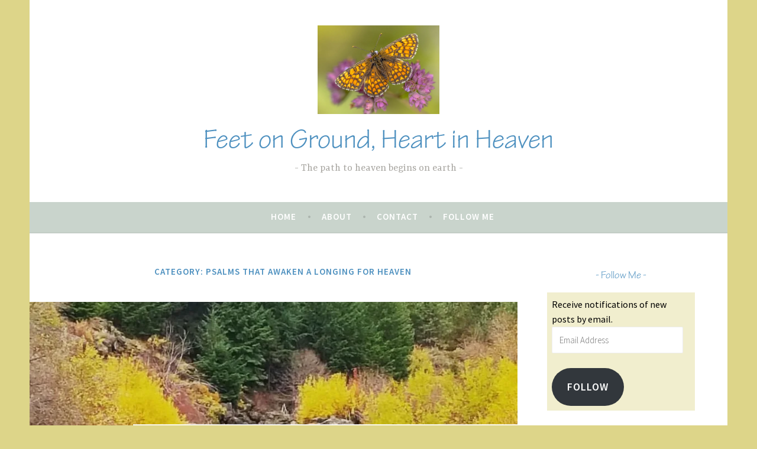

--- FILE ---
content_type: text/html; charset=UTF-8
request_url: https://feetongroundheartinheaven.com/category/psalms-that-awaken-a-longing-for-heaven/
body_size: 10851
content:
<!DOCTYPE html>
<html dir="ltr" lang="en-US" prefix="og: https://ogp.me/ns#">
<head>
<meta charset="UTF-8">
<meta name="viewport" content="width=device-width, initial-scale=1">
<link rel="profile" href="https://gmpg.org/xfn/11">
<link rel="stylesheet" href="https://use.typekit.net/lco2psu.css">
<title>Psalms that awaken a longing for heaven - Feet on Ground, Heart in Heaven</title>
	<style>img:is([sizes="auto" i], [sizes^="auto," i]) { contain-intrinsic-size: 3000px 1500px }</style>
	
		<!-- All in One SEO 4.9.3 - aioseo.com -->
	<meta name="robots" content="max-image-preview:large" />
	<link rel="canonical" href="https://feetongroundheartinheaven.com/category/psalms-that-awaken-a-longing-for-heaven/" />
	<meta name="generator" content="All in One SEO (AIOSEO) 4.9.3" />
		<script data-jetpack-boost="ignore" type="application/ld+json" class="aioseo-schema">
			{"@context":"https:\/\/schema.org","@graph":[{"@type":"BreadcrumbList","@id":"https:\/\/feetongroundheartinheaven.com\/category\/psalms-that-awaken-a-longing-for-heaven\/#breadcrumblist","itemListElement":[{"@type":"ListItem","@id":"https:\/\/feetongroundheartinheaven.com#listItem","position":1,"name":"Home","item":"https:\/\/feetongroundheartinheaven.com","nextItem":{"@type":"ListItem","@id":"https:\/\/feetongroundheartinheaven.com\/category\/psalms-that-awaken-a-longing-for-heaven\/#listItem","name":"Psalms that awaken a longing for heaven"}},{"@type":"ListItem","@id":"https:\/\/feetongroundheartinheaven.com\/category\/psalms-that-awaken-a-longing-for-heaven\/#listItem","position":2,"name":"Psalms that awaken a longing for heaven","previousItem":{"@type":"ListItem","@id":"https:\/\/feetongroundheartinheaven.com#listItem","name":"Home"}}]},{"@type":"CollectionPage","@id":"https:\/\/feetongroundheartinheaven.com\/category\/psalms-that-awaken-a-longing-for-heaven\/#collectionpage","url":"https:\/\/feetongroundheartinheaven.com\/category\/psalms-that-awaken-a-longing-for-heaven\/","name":"Psalms that awaken a longing for heaven - Feet on Ground, Heart in Heaven","inLanguage":"en-US","isPartOf":{"@id":"https:\/\/feetongroundheartinheaven.com\/#website"},"breadcrumb":{"@id":"https:\/\/feetongroundheartinheaven.com\/category\/psalms-that-awaken-a-longing-for-heaven\/#breadcrumblist"}},{"@type":"Organization","@id":"https:\/\/feetongroundheartinheaven.com\/#organization","name":"Feet on Ground, Heart in Heaven","description":"The path to heaven begins on earth","url":"https:\/\/feetongroundheartinheaven.com\/","logo":{"@type":"ImageObject","url":"https:\/\/i0.wp.com\/feetongroundheartinheaven.com\/wp-content\/uploads\/2023\/09\/ButterflyPurple-1.jpg?fit=1197%2C870&ssl=1","@id":"https:\/\/feetongroundheartinheaven.com\/category\/psalms-that-awaken-a-longing-for-heaven\/#organizationLogo","width":1197,"height":870},"image":{"@id":"https:\/\/feetongroundheartinheaven.com\/category\/psalms-that-awaken-a-longing-for-heaven\/#organizationLogo"},"sameAs":["https:\/\/www.facebook.com\/diane.mitchell.1441"]},{"@type":"WebSite","@id":"https:\/\/feetongroundheartinheaven.com\/#website","url":"https:\/\/feetongroundheartinheaven.com\/","name":"Feet on Ground, Heart in Heaven","description":"The path to heaven begins on earth","inLanguage":"en-US","publisher":{"@id":"https:\/\/feetongroundheartinheaven.com\/#organization"}}]}
		</script>
		<!-- All in One SEO -->

<link rel='dns-prefetch' href='//secure.gravatar.com' />
<link rel='dns-prefetch' href='//stats.wp.com' />
<link rel='dns-prefetch' href='//fonts.googleapis.com' />
<link rel='dns-prefetch' href='//v0.wordpress.com' />
<link rel='dns-prefetch' href='//widgets.wp.com' />
<link rel='dns-prefetch' href='//s0.wp.com' />
<link rel='dns-prefetch' href='//0.gravatar.com' />
<link rel='dns-prefetch' href='//1.gravatar.com' />
<link rel='dns-prefetch' href='//2.gravatar.com' />
<link rel='preconnect' href='//i0.wp.com' />
<link rel='preconnect' href='//c0.wp.com' />
<link rel="alternate" type="application/rss+xml" title="Feet on Ground, Heart in Heaven &raquo; Feed" href="https://feetongroundheartinheaven.com/feed/" />
<link rel="alternate" type="application/rss+xml" title="Feet on Ground, Heart in Heaven &raquo; Comments Feed" href="https://feetongroundheartinheaven.com/comments/feed/" />
<link rel="alternate" type="application/rss+xml" title="Feet on Ground, Heart in Heaven &raquo; Psalms that awaken a longing for heaven Category Feed" href="https://feetongroundheartinheaven.com/category/psalms-that-awaken-a-longing-for-heaven/feed/" />
		<!-- This site uses the Google Analytics by MonsterInsights plugin v9.11.1 - Using Analytics tracking - https://www.monsterinsights.com/ -->
		<!-- Note: MonsterInsights is not currently configured on this site. The site owner needs to authenticate with Google Analytics in the MonsterInsights settings panel. -->
					<!-- No tracking code set -->
				<!-- / Google Analytics by MonsterInsights -->
		
<style id='wp-emoji-styles-inline-css' type='text/css'>

	img.wp-smiley, img.emoji {
		display: inline !important;
		border: none !important;
		box-shadow: none !important;
		height: 1em !important;
		width: 1em !important;
		margin: 0 0.07em !important;
		vertical-align: -0.1em !important;
		background: none !important;
		padding: 0 !important;
	}
</style>
<link rel='stylesheet' id='wp-block-library-css' href='https://c0.wp.com/c/6.8.3/wp-includes/css/dist/block-library/style.min.css' type='text/css' media='all' />
<style id='classic-theme-styles-inline-css' type='text/css'>
/*! This file is auto-generated */
.wp-block-button__link{color:#fff;background-color:#32373c;border-radius:9999px;box-shadow:none;text-decoration:none;padding:calc(.667em + 2px) calc(1.333em + 2px);font-size:1.125em}.wp-block-file__button{background:#32373c;color:#fff;text-decoration:none}
</style>
<link rel='stylesheet' id='aioseo/css/src/vue/standalone/blocks/table-of-contents/global.scss-css' href='https://feetongroundheartinheaven.com/wp-content/plugins/all-in-one-seo-pack/dist/Lite/assets/css/table-of-contents/global.e90f6d47.css?ver=4.9.3' type='text/css' media='all' />
<link rel='stylesheet' id='mediaelement-css' href='https://c0.wp.com/c/6.8.3/wp-includes/js/mediaelement/mediaelementplayer-legacy.min.css' type='text/css' media='all' />
<link rel='stylesheet' id='wp-mediaelement-css' href='https://c0.wp.com/c/6.8.3/wp-includes/js/mediaelement/wp-mediaelement.min.css' type='text/css' media='all' />
<style id='jetpack-sharing-buttons-style-inline-css' type='text/css'>
.jetpack-sharing-buttons__services-list{display:flex;flex-direction:row;flex-wrap:wrap;gap:0;list-style-type:none;margin:5px;padding:0}.jetpack-sharing-buttons__services-list.has-small-icon-size{font-size:12px}.jetpack-sharing-buttons__services-list.has-normal-icon-size{font-size:16px}.jetpack-sharing-buttons__services-list.has-large-icon-size{font-size:24px}.jetpack-sharing-buttons__services-list.has-huge-icon-size{font-size:36px}@media print{.jetpack-sharing-buttons__services-list{display:none!important}}.editor-styles-wrapper .wp-block-jetpack-sharing-buttons{gap:0;padding-inline-start:0}ul.jetpack-sharing-buttons__services-list.has-background{padding:1.25em 2.375em}
</style>
<style id='global-styles-inline-css' type='text/css'>
:root{--wp--preset--aspect-ratio--square: 1;--wp--preset--aspect-ratio--4-3: 4/3;--wp--preset--aspect-ratio--3-4: 3/4;--wp--preset--aspect-ratio--3-2: 3/2;--wp--preset--aspect-ratio--2-3: 2/3;--wp--preset--aspect-ratio--16-9: 16/9;--wp--preset--aspect-ratio--9-16: 9/16;--wp--preset--color--black: #000000;--wp--preset--color--cyan-bluish-gray: #abb8c3;--wp--preset--color--white: #ffffff;--wp--preset--color--pale-pink: #f78da7;--wp--preset--color--vivid-red: #cf2e2e;--wp--preset--color--luminous-vivid-orange: #ff6900;--wp--preset--color--luminous-vivid-amber: #fcb900;--wp--preset--color--light-green-cyan: #7bdcb5;--wp--preset--color--vivid-green-cyan: #00d084;--wp--preset--color--pale-cyan-blue: #8ed1fc;--wp--preset--color--vivid-cyan-blue: #0693e3;--wp--preset--color--vivid-purple: #9b51e0;--wp--preset--gradient--vivid-cyan-blue-to-vivid-purple: linear-gradient(135deg,rgba(6,147,227,1) 0%,rgb(155,81,224) 100%);--wp--preset--gradient--light-green-cyan-to-vivid-green-cyan: linear-gradient(135deg,rgb(122,220,180) 0%,rgb(0,208,130) 100%);--wp--preset--gradient--luminous-vivid-amber-to-luminous-vivid-orange: linear-gradient(135deg,rgba(252,185,0,1) 0%,rgba(255,105,0,1) 100%);--wp--preset--gradient--luminous-vivid-orange-to-vivid-red: linear-gradient(135deg,rgba(255,105,0,1) 0%,rgb(207,46,46) 100%);--wp--preset--gradient--very-light-gray-to-cyan-bluish-gray: linear-gradient(135deg,rgb(238,238,238) 0%,rgb(169,184,195) 100%);--wp--preset--gradient--cool-to-warm-spectrum: linear-gradient(135deg,rgb(74,234,220) 0%,rgb(151,120,209) 20%,rgb(207,42,186) 40%,rgb(238,44,130) 60%,rgb(251,105,98) 80%,rgb(254,248,76) 100%);--wp--preset--gradient--blush-light-purple: linear-gradient(135deg,rgb(255,206,236) 0%,rgb(152,150,240) 100%);--wp--preset--gradient--blush-bordeaux: linear-gradient(135deg,rgb(254,205,165) 0%,rgb(254,45,45) 50%,rgb(107,0,62) 100%);--wp--preset--gradient--luminous-dusk: linear-gradient(135deg,rgb(255,203,112) 0%,rgb(199,81,192) 50%,rgb(65,88,208) 100%);--wp--preset--gradient--pale-ocean: linear-gradient(135deg,rgb(255,245,203) 0%,rgb(182,227,212) 50%,rgb(51,167,181) 100%);--wp--preset--gradient--electric-grass: linear-gradient(135deg,rgb(202,248,128) 0%,rgb(113,206,126) 100%);--wp--preset--gradient--midnight: linear-gradient(135deg,rgb(2,3,129) 0%,rgb(40,116,252) 100%);--wp--preset--font-size--small: 13px;--wp--preset--font-size--medium: 20px;--wp--preset--font-size--large: 36px;--wp--preset--font-size--x-large: 42px;--wp--preset--spacing--20: 0.44rem;--wp--preset--spacing--30: 0.67rem;--wp--preset--spacing--40: 1rem;--wp--preset--spacing--50: 1.5rem;--wp--preset--spacing--60: 2.25rem;--wp--preset--spacing--70: 3.38rem;--wp--preset--spacing--80: 5.06rem;--wp--preset--shadow--natural: 6px 6px 9px rgba(0, 0, 0, 0.2);--wp--preset--shadow--deep: 12px 12px 50px rgba(0, 0, 0, 0.4);--wp--preset--shadow--sharp: 6px 6px 0px rgba(0, 0, 0, 0.2);--wp--preset--shadow--outlined: 6px 6px 0px -3px rgba(255, 255, 255, 1), 6px 6px rgba(0, 0, 0, 1);--wp--preset--shadow--crisp: 6px 6px 0px rgba(0, 0, 0, 1);}:where(.is-layout-flex){gap: 0.5em;}:where(.is-layout-grid){gap: 0.5em;}body .is-layout-flex{display: flex;}.is-layout-flex{flex-wrap: wrap;align-items: center;}.is-layout-flex > :is(*, div){margin: 0;}body .is-layout-grid{display: grid;}.is-layout-grid > :is(*, div){margin: 0;}:where(.wp-block-columns.is-layout-flex){gap: 2em;}:where(.wp-block-columns.is-layout-grid){gap: 2em;}:where(.wp-block-post-template.is-layout-flex){gap: 1.25em;}:where(.wp-block-post-template.is-layout-grid){gap: 1.25em;}.has-black-color{color: var(--wp--preset--color--black) !important;}.has-cyan-bluish-gray-color{color: var(--wp--preset--color--cyan-bluish-gray) !important;}.has-white-color{color: var(--wp--preset--color--white) !important;}.has-pale-pink-color{color: var(--wp--preset--color--pale-pink) !important;}.has-vivid-red-color{color: var(--wp--preset--color--vivid-red) !important;}.has-luminous-vivid-orange-color{color: var(--wp--preset--color--luminous-vivid-orange) !important;}.has-luminous-vivid-amber-color{color: var(--wp--preset--color--luminous-vivid-amber) !important;}.has-light-green-cyan-color{color: var(--wp--preset--color--light-green-cyan) !important;}.has-vivid-green-cyan-color{color: var(--wp--preset--color--vivid-green-cyan) !important;}.has-pale-cyan-blue-color{color: var(--wp--preset--color--pale-cyan-blue) !important;}.has-vivid-cyan-blue-color{color: var(--wp--preset--color--vivid-cyan-blue) !important;}.has-vivid-purple-color{color: var(--wp--preset--color--vivid-purple) !important;}.has-black-background-color{background-color: var(--wp--preset--color--black) !important;}.has-cyan-bluish-gray-background-color{background-color: var(--wp--preset--color--cyan-bluish-gray) !important;}.has-white-background-color{background-color: var(--wp--preset--color--white) !important;}.has-pale-pink-background-color{background-color: var(--wp--preset--color--pale-pink) !important;}.has-vivid-red-background-color{background-color: var(--wp--preset--color--vivid-red) !important;}.has-luminous-vivid-orange-background-color{background-color: var(--wp--preset--color--luminous-vivid-orange) !important;}.has-luminous-vivid-amber-background-color{background-color: var(--wp--preset--color--luminous-vivid-amber) !important;}.has-light-green-cyan-background-color{background-color: var(--wp--preset--color--light-green-cyan) !important;}.has-vivid-green-cyan-background-color{background-color: var(--wp--preset--color--vivid-green-cyan) !important;}.has-pale-cyan-blue-background-color{background-color: var(--wp--preset--color--pale-cyan-blue) !important;}.has-vivid-cyan-blue-background-color{background-color: var(--wp--preset--color--vivid-cyan-blue) !important;}.has-vivid-purple-background-color{background-color: var(--wp--preset--color--vivid-purple) !important;}.has-black-border-color{border-color: var(--wp--preset--color--black) !important;}.has-cyan-bluish-gray-border-color{border-color: var(--wp--preset--color--cyan-bluish-gray) !important;}.has-white-border-color{border-color: var(--wp--preset--color--white) !important;}.has-pale-pink-border-color{border-color: var(--wp--preset--color--pale-pink) !important;}.has-vivid-red-border-color{border-color: var(--wp--preset--color--vivid-red) !important;}.has-luminous-vivid-orange-border-color{border-color: var(--wp--preset--color--luminous-vivid-orange) !important;}.has-luminous-vivid-amber-border-color{border-color: var(--wp--preset--color--luminous-vivid-amber) !important;}.has-light-green-cyan-border-color{border-color: var(--wp--preset--color--light-green-cyan) !important;}.has-vivid-green-cyan-border-color{border-color: var(--wp--preset--color--vivid-green-cyan) !important;}.has-pale-cyan-blue-border-color{border-color: var(--wp--preset--color--pale-cyan-blue) !important;}.has-vivid-cyan-blue-border-color{border-color: var(--wp--preset--color--vivid-cyan-blue) !important;}.has-vivid-purple-border-color{border-color: var(--wp--preset--color--vivid-purple) !important;}.has-vivid-cyan-blue-to-vivid-purple-gradient-background{background: var(--wp--preset--gradient--vivid-cyan-blue-to-vivid-purple) !important;}.has-light-green-cyan-to-vivid-green-cyan-gradient-background{background: var(--wp--preset--gradient--light-green-cyan-to-vivid-green-cyan) !important;}.has-luminous-vivid-amber-to-luminous-vivid-orange-gradient-background{background: var(--wp--preset--gradient--luminous-vivid-amber-to-luminous-vivid-orange) !important;}.has-luminous-vivid-orange-to-vivid-red-gradient-background{background: var(--wp--preset--gradient--luminous-vivid-orange-to-vivid-red) !important;}.has-very-light-gray-to-cyan-bluish-gray-gradient-background{background: var(--wp--preset--gradient--very-light-gray-to-cyan-bluish-gray) !important;}.has-cool-to-warm-spectrum-gradient-background{background: var(--wp--preset--gradient--cool-to-warm-spectrum) !important;}.has-blush-light-purple-gradient-background{background: var(--wp--preset--gradient--blush-light-purple) !important;}.has-blush-bordeaux-gradient-background{background: var(--wp--preset--gradient--blush-bordeaux) !important;}.has-luminous-dusk-gradient-background{background: var(--wp--preset--gradient--luminous-dusk) !important;}.has-pale-ocean-gradient-background{background: var(--wp--preset--gradient--pale-ocean) !important;}.has-electric-grass-gradient-background{background: var(--wp--preset--gradient--electric-grass) !important;}.has-midnight-gradient-background{background: var(--wp--preset--gradient--midnight) !important;}.has-small-font-size{font-size: var(--wp--preset--font-size--small) !important;}.has-medium-font-size{font-size: var(--wp--preset--font-size--medium) !important;}.has-large-font-size{font-size: var(--wp--preset--font-size--large) !important;}.has-x-large-font-size{font-size: var(--wp--preset--font-size--x-large) !important;}
:where(.wp-block-post-template.is-layout-flex){gap: 1.25em;}:where(.wp-block-post-template.is-layout-grid){gap: 1.25em;}
:where(.wp-block-columns.is-layout-flex){gap: 2em;}:where(.wp-block-columns.is-layout-grid){gap: 2em;}
:root :where(.wp-block-pullquote){font-size: 1.5em;line-height: 1.6;}
</style>
<link rel='stylesheet' id='wp-components-css' href='https://c0.wp.com/c/6.8.3/wp-includes/css/dist/components/style.min.css' type='text/css' media='all' />
<link rel='stylesheet' id='godaddy-styles-css' href='https://feetongroundheartinheaven.com/wp-content/mu-plugins/vendor/wpex/godaddy-launch/includes/Dependencies/GoDaddy/Styles/build/latest.css?ver=2.0.2' type='text/css' media='all' />
<link rel='stylesheet' id='chld_thm_cfg_parent-css' href='https://feetongroundheartinheaven.com/wp-content/themes/dara/style.css?ver=b763036ca95c108d533dd06d092a7b3e' type='text/css' media='all' />
<link rel='stylesheet' id='dara-style-css' href='https://feetongroundheartinheaven.com/wp-content/themes/dara-child/style.css?ver=1.2.1.1556952568' type='text/css' media='all' />
<link rel='stylesheet' id='dara-fonts-css' href='https://fonts.googleapis.com/css?family=Source+Sans+Pro%3A300%2C300italic%2C400%2C400italic%2C600%7CYrsa%3A300%2C400%2C700&#038;subset=latin%2Clatin-ext' type='text/css' media='all' />
<link rel='stylesheet' id='genericons-css' href='https://c0.wp.com/p/jetpack/15.4/_inc/genericons/genericons/genericons.css' type='text/css' media='all' />
<link rel='stylesheet' id='jetpack_likes-css' href='https://c0.wp.com/p/jetpack/15.4/modules/likes/style.css' type='text/css' media='all' />
<link rel='stylesheet' id='jetpack-subscriptions-css' href='https://c0.wp.com/p/jetpack/15.4/_inc/build/subscriptions/subscriptions.min.css' type='text/css' media='all' />
<script data-jetpack-boost="ignore" type="text/javascript" src="https://c0.wp.com/c/6.8.3/wp-includes/js/jquery/jquery.min.js" id="jquery-core-js"></script>

<link rel="https://api.w.org/" href="https://feetongroundheartinheaven.com/wp-json/" /><link rel="alternate" title="JSON" type="application/json" href="https://feetongroundheartinheaven.com/wp-json/wp/v2/categories/39" /><link rel="EditURI" type="application/rsd+xml" title="RSD" href="https://feetongroundheartinheaven.com/xmlrpc.php?rsd" />
	<style>img#wpstats{display:none}</style>
			<style type="text/css">
			.site-title a {
			color: #8bb6d4;
		}
		</style>
	<style type="text/css" id="custom-background-css">
body.custom-background { background-color: #ddd589; }
</style>
	<link rel="icon" href="https://i0.wp.com/feetongroundheartinheaven.com/wp-content/uploads/2017/08/cropped-cropped-Butterfly2-1-1.png?fit=32%2C32&#038;ssl=1" sizes="32x32" />
<link rel="icon" href="https://i0.wp.com/feetongroundheartinheaven.com/wp-content/uploads/2017/08/cropped-cropped-Butterfly2-1-1.png?fit=192%2C192&#038;ssl=1" sizes="192x192" />
<link rel="apple-touch-icon" href="https://i0.wp.com/feetongroundheartinheaven.com/wp-content/uploads/2017/08/cropped-cropped-Butterfly2-1-1.png?resize=180%2C180&#038;ssl=1" />
<meta name="msapplication-TileImage" content="https://i0.wp.com/feetongroundheartinheaven.com/wp-content/uploads/2017/08/cropped-cropped-Butterfly2-1-1.png?fit=270%2C270&#038;ssl=1" />
		<style type="text/css" id="wp-custom-css">
			
/*
Welcome to Custom CSS!

To learn how this works, see http://wp.me/PEmnE-Bt
*/
body {font-weight: 400;color: #000;}

a {
	color: #666;}
button, input[type="button"], input[type="reset"], input[type="submit"], #infinite-handle span, .button {
    background-color: #919e95;
}
.site-title, h1, h2, h3, h4, h5, h6, .author-heading, .comments-title, .post-navigation .title {
    font-family: tekton-pro, sans-serif;
}
form#subscribe-blog-blog_subscription-2 {
    background-color: #ddd58969;
    padding: 8px;
}
.main-navigation {
	background-color: #C9D4CC;}
button, input[type="button"], input[type="reset"], input[type="submit"], #infinite-handle span, .button {
	background-color: #C9D4CC;}

.widget-area#secondary .widget-title, .entry-title, .entry-title a, .featured-page .entry-title, .featured-page .entry-title a, .footer-widget-area .widget-title, .page-title, .site-title a, .woocommerce .page-title {
    color: rgb(77, 144, 191) !important;
    font-family: tekton-pro, sans-serif;
}

.widget a {
    transition: color 0.2s;
    color: #617462;
}

.entry-thumbnail {
    background: transparent;}		</style>
		</head>

<body data-rsssl=1 class="archive category category-psalms-that-awaken-a-longing-for-heaven category-39 custom-background wp-custom-logo wp-theme-dara wp-child-theme-dara-child hfeed not-multi-author display-header-text">
<div id="page" class="site">
	<a class="skip-link screen-reader-text" href="#content">Skip to content</a>

	<header id="masthead" class="site-header" role="banner">

		
				<div class="site-branding">
			<a href="https://feetongroundheartinheaven.com/" class="custom-logo-link" rel="home"><img width="1197" height="870" src="https://i0.wp.com/feetongroundheartinheaven.com/wp-content/uploads/2023/09/ButterflyPurple-1.jpg?fit=1197%2C870&amp;ssl=1" class="custom-logo" alt="Feet on Ground, Heart in Heaven" decoding="async" fetchpriority="high" srcset="https://i0.wp.com/feetongroundheartinheaven.com/wp-content/uploads/2023/09/ButterflyPurple-1.jpg?w=1197&amp;ssl=1 1197w, https://i0.wp.com/feetongroundheartinheaven.com/wp-content/uploads/2023/09/ButterflyPurple-1.jpg?resize=300%2C218&amp;ssl=1 300w, https://i0.wp.com/feetongroundheartinheaven.com/wp-content/uploads/2023/09/ButterflyPurple-1.jpg?resize=1024%2C744&amp;ssl=1 1024w, https://i0.wp.com/feetongroundheartinheaven.com/wp-content/uploads/2023/09/ButterflyPurple-1.jpg?resize=768%2C558&amp;ssl=1 768w" sizes="(max-width: 1197px) 100vw, 1197px" /></a>							<p class="site-title"><a href="https://feetongroundheartinheaven.com/" rel="home">Feet on Ground, Heart in Heaven</a></p>
							<p class="site-description">The path to heaven begins on earth</p>
			
					</div><!-- .site-branding -->

		<nav id="site-navigation" class="main-navigation" role="navigation">
	<button class="menu-toggle" aria-controls="top-menu" aria-expanded="false">Menu</button>
	<div class="menu-primary-menu-container"><ul id="top-menu" class="menu"><li id="menu-item-2908" class="menu-item menu-item-type-custom menu-item-object-custom menu-item-home menu-item-2908"><a href="https://feetongroundheartinheaven.com">Home</a></li>
<li id="menu-item-2900" class="menu-item menu-item-type-post_type menu-item-object-page menu-item-2900"><a href="https://feetongroundheartinheaven.com/about-2/">About</a></li>
<li id="menu-item-2901" class="menu-item menu-item-type-post_type menu-item-object-page menu-item-privacy-policy menu-item-2901"><a rel="privacy-policy" href="https://feetongroundheartinheaven.com/contact/">Contact</a></li>
<li id="menu-item-3289" class="menu-item menu-item-type-custom menu-item-object-custom menu-item-3289"><a href="#follow">Follow Me</a></li>
</ul></div>	</nav>

	</header>

	
	<div id="content" class="site-content">

	<div id="primary" class="content-area">
		<main id="main" class="site-main" role="main">

		
			<header class="page-header">
				<h1 class="page-title">Category: <span>Psalms that awaken a longing for heaven</span></h1>			</header>
			
<article id="post-703" class="post-703 post type-post status-publish format-standard has-post-thumbnail hentry category-psalms-that-awaken-a-longing-for-heaven tag-psalm-84 with-featured-image fallback-thumbnail">
			<div class="post-thumbnail">
			<a href="https://feetongroundheartinheaven.com/2017/10/30/psalm-84-they-go-from-strength-to-strength/">
				<img width="880" height="312" src="https://i0.wp.com/feetongroundheartinheaven.com/wp-content/uploads/2017/10/DuaneMountainStream.jpg?resize=880%2C312&amp;ssl=1" class="attachment-dara-featured-image size-dara-featured-image wp-post-image" alt="" decoding="async" loading="lazy" srcset="https://i0.wp.com/feetongroundheartinheaven.com/wp-content/uploads/2017/10/DuaneMountainStream.jpg?w=880&amp;ssl=1 880w, https://i0.wp.com/feetongroundheartinheaven.com/wp-content/uploads/2017/10/DuaneMountainStream.jpg?resize=300%2C106&amp;ssl=1 300w, https://i0.wp.com/feetongroundheartinheaven.com/wp-content/uploads/2017/10/DuaneMountainStream.jpg?resize=768%2C272&amp;ssl=1 768w" sizes="auto, (max-width: 880px) 100vw, 880px" />			</a>
		</div>
	
	<header class="entry-header">
		<span class="cat-links"><a href="https://feetongroundheartinheaven.com/category/psalms-that-awaken-a-longing-for-heaven/" rel="category tag">Psalms that awaken a longing for heaven</a></span><h2 class="entry-title"><a href="https://feetongroundheartinheaven.com/2017/10/30/psalm-84-they-go-from-strength-to-strength/" rel="bookmark">Psalm 84 &#8211; They go from strength to strength</a></h2>	</header>

	<div class="entry-body">
							<div class="entry-meta">
			<span class="posted-on"><a href="https://feetongroundheartinheaven.com/2017/10/30/psalm-84-they-go-from-strength-to-strength/" rel="bookmark"><time class="entry-date published" datetime="2017-10-30T02:31:37-07:00">October 30, 2017</time><time class="updated" datetime="2019-05-03T23:15:15-07:00">May 3, 2019</time></a></span><span class="byline"> <span class="author vcard"><a class="url fn n" href="https://feetongroundheartinheaven.com/author/mylifeinbend/">Diane Marie Mitchell</a></span></span>		</div><!-- .entry-meta -->		
		<div class="entry-content">
			<p>Psalm 84 is the next Psalm I am highlighting in my series, “Psalms that awaken a longing for heaven.”&nbsp;&nbsp; The 12 verses in this psalm paint a picture of the Israelites on a pilgrimage, and God is their destination and the source of all their hopes and dreams.&nbsp; As they travel to be with God,&hellip; <a href="https://feetongroundheartinheaven.com/2017/10/30/psalm-84-they-go-from-strength-to-strength/" class="more-link">Continue reading <span class="screen-reader-text">Psalm 84 &#8211; They go from strength to strength</span></a></p>		</div>

			<footer class="entry-footer">
		<span class="tags-links">Tagged <a href="https://feetongroundheartinheaven.com/tag/psalm-84/" rel="tag">Psalm 84</a></span><span class="comments-link"><a href="https://feetongroundheartinheaven.com/2017/10/30/psalm-84-they-go-from-strength-to-strength/#comments">8 Comments</a></span>	</footer><!-- .entry-footer -->
		
	</div><!-- .entry-body -->
</article><!-- #post-## -->

<article id="post-628" class="post-628 post type-post status-publish format-standard has-post-thumbnail hentry category-psalms-that-awaken-a-longing-for-heaven tag-psalm-23-the-lord-is-my-shepherd with-featured-image fallback-thumbnail">
			<div class="post-thumbnail">
			<a href="https://feetongroundheartinheaven.com/2017/10/16/psalm-23-the-lord-is-my-shepherd-i-lack-nothing/">
				<img width="720" height="312" src="https://i0.wp.com/feetongroundheartinheaven.com/wp-content/uploads/2017/10/MtBachelorRiver.jpg?resize=720%2C312&amp;ssl=1" class="attachment-dara-featured-image size-dara-featured-image wp-post-image" alt="" decoding="async" loading="lazy" />			</a>
		</div>
	
	<header class="entry-header">
		<span class="cat-links"><a href="https://feetongroundheartinheaven.com/category/psalms-that-awaken-a-longing-for-heaven/" rel="category tag">Psalms that awaken a longing for heaven</a></span><h2 class="entry-title"><a href="https://feetongroundheartinheaven.com/2017/10/16/psalm-23-the-lord-is-my-shepherd-i-lack-nothing/" rel="bookmark">Psalm 23 &#8211; The Lord is my shepherd, I lack nothing</a></h2>	</header>

	<div class="entry-body">
							<div class="entry-meta">
			<span class="posted-on"><a href="https://feetongroundheartinheaven.com/2017/10/16/psalm-23-the-lord-is-my-shepherd-i-lack-nothing/" rel="bookmark"><time class="entry-date published" datetime="2017-10-16T02:12:33-07:00">October 16, 2017</time><time class="updated" datetime="2019-05-03T23:15:51-07:00">May 3, 2019</time></a></span><span class="byline"> <span class="author vcard"><a class="url fn n" href="https://feetongroundheartinheaven.com/author/mylifeinbend/">Diane Marie Mitchell</a></span></span>		</div><!-- .entry-meta -->		
		<div class="entry-content">
			<p>Psalm 23 A psalm of David. 1&nbsp;The Lord is my shepherd, I lack nothing. 2&nbsp;&nbsp;&nbsp;&nbsp;&nbsp;He makes me lie down in green pastures, he leads me beside quiet waters, 3&nbsp;&nbsp;&nbsp;&nbsp;&nbsp;he refreshes my soul. He guides me along the right paths for his name’s sake. 4&nbsp;Even though I walk through the darkest valley,[a] I will fear no&hellip; <a href="https://feetongroundheartinheaven.com/2017/10/16/psalm-23-the-lord-is-my-shepherd-i-lack-nothing/" class="more-link">Continue reading <span class="screen-reader-text">Psalm 23 &#8211; The Lord is my shepherd, I lack nothing</span></a></p>		</div>

			<footer class="entry-footer">
		<span class="tags-links">Tagged <a href="https://feetongroundheartinheaven.com/tag/psalm-23-the-lord-is-my-shepherd/" rel="tag">Psalm 23 The Lord is my Shepherd</a></span><span class="comments-link"><a href="https://feetongroundheartinheaven.com/2017/10/16/psalm-23-the-lord-is-my-shepherd-i-lack-nothing/#comments">10 Comments</a></span>	</footer><!-- .entry-footer -->
		
	</div><!-- .entry-body -->
</article><!-- #post-## -->

<article id="post-602" class="post-602 post type-post status-publish format-standard has-post-thumbnail hentry category-psalms-that-awaken-a-longing-for-heaven tag-psalm-16-a-miktam with-featured-image fallback-thumbnail">
			<div class="post-thumbnail">
			<a href="https://feetongroundheartinheaven.com/2017/10/02/psalm-16-apart-from-god-i-have-no-good-thing/">
				<img width="539" height="312" src="https://i0.wp.com/feetongroundheartinheaven.com/wp-content/uploads/2017/10/TamaloFallsfromIloveBend.jpg?resize=539%2C312&amp;ssl=1" class="attachment-dara-featured-image size-dara-featured-image wp-post-image" alt="" decoding="async" loading="lazy" srcset="https://i0.wp.com/feetongroundheartinheaven.com/wp-content/uploads/2017/10/TamaloFallsfromIloveBend.jpg?w=539&amp;ssl=1 539w, https://i0.wp.com/feetongroundheartinheaven.com/wp-content/uploads/2017/10/TamaloFallsfromIloveBend.jpg?resize=300%2C174&amp;ssl=1 300w" sizes="auto, (max-width: 539px) 100vw, 539px" />			</a>
		</div>
	
	<header class="entry-header">
		<span class="cat-links"><a href="https://feetongroundheartinheaven.com/category/psalms-that-awaken-a-longing-for-heaven/" rel="category tag">Psalms that awaken a longing for heaven</a></span><h2 class="entry-title"><a href="https://feetongroundheartinheaven.com/2017/10/02/psalm-16-apart-from-god-i-have-no-good-thing/" rel="bookmark">Psalm 16 – Apart from God I have no good thing</a></h2>	</header>

	<div class="entry-body">
							<div class="entry-meta">
			<span class="posted-on"><a href="https://feetongroundheartinheaven.com/2017/10/02/psalm-16-apart-from-god-i-have-no-good-thing/" rel="bookmark"><time class="entry-date published" datetime="2017-10-02T03:39:37-07:00">October 2, 2017</time><time class="updated" datetime="2019-05-03T23:18:00-07:00">May 3, 2019</time></a></span><span class="byline"> <span class="author vcard"><a class="url fn n" href="https://feetongroundheartinheaven.com/author/mylifeinbend/">Diane Marie Mitchell</a></span></span>		</div><!-- .entry-meta -->		
		<div class="entry-content">
			<p>Psalm 16 A miktam[a] of David. 1&nbsp;Keep me safe, my God, for in you I take refuge. 2&nbsp;I say to the Lord, “You are my Lord; apart from you I have no good thing.” 3&nbsp;I say of the holy people who are in the land, “They are the noble ones in whom is all my&hellip; <a href="https://feetongroundheartinheaven.com/2017/10/02/psalm-16-apart-from-god-i-have-no-good-thing/" class="more-link">Continue reading <span class="screen-reader-text">Psalm 16 – Apart from God I have no good thing</span></a></p>		</div>

			<footer class="entry-footer">
		<span class="tags-links">Tagged <a href="https://feetongroundheartinheaven.com/tag/psalm-16-a-miktam/" rel="tag">Psalm 16 - a miktam</a></span><span class="comments-link"><a href="https://feetongroundheartinheaven.com/2017/10/02/psalm-16-apart-from-god-i-have-no-good-thing/#comments">6 Comments</a></span>	</footer><!-- .entry-footer -->
		
	</div><!-- .entry-body -->
</article><!-- #post-## -->

		</main>
	</div>

<aside id="secondary" class="widget-area" role="complementary">
	<aside id="blog_subscription-2" class="widget widget_blog_subscription jetpack_subscription_widget"><h3 class="widget-title">Follow Me</h3>
			<div class="wp-block-jetpack-subscriptions__container">
			<form action="#" method="post" accept-charset="utf-8" id="subscribe-blog-blog_subscription-2"
				data-blog="161781810"
				data-post_access_level="everybody" >
									<div id="subscribe-text"><p>Receive notifications of new posts by email.</p>
</div>
										<p id="subscribe-email">
						<label id="jetpack-subscribe-label"
							class="screen-reader-text"
							for="subscribe-field-blog_subscription-2">
							Email Address						</label>
						<input type="email" name="email" autocomplete="email" required="required"
																					value=""
							id="subscribe-field-blog_subscription-2"
							placeholder="Email Address"
						/>
					</p>

					<p id="subscribe-submit"
											>
						<input type="hidden" name="action" value="subscribe"/>
						<input type="hidden" name="source" value="https://feetongroundheartinheaven.com/category/psalms-that-awaken-a-longing-for-heaven/"/>
						<input type="hidden" name="sub-type" value="widget"/>
						<input type="hidden" name="redirect_fragment" value="subscribe-blog-blog_subscription-2"/>
						<input type="hidden" id="_wpnonce" name="_wpnonce" value="4cad80439f" /><input type="hidden" name="_wp_http_referer" value="/category/psalms-that-awaken-a-longing-for-heaven/" />						<button type="submit"
															class="wp-block-button__link"
																					name="jetpack_subscriptions_widget"
						>
							Follow						</button>
					</p>
							</form>
						</div>
			
</aside><aside id="categories-4" class="widget widget_categories"><h3 class="widget-title">Categories</h3>
			<ul>
					<li class="cat-item cat-item-160"><a href="https://feetongroundheartinheaven.com/category/being-present/">Being Present</a>
</li>
	<li class="cat-item cat-item-230"><a href="https://feetongroundheartinheaven.com/category/bible-study-techniques/">Bible Study Techniques</a>
</li>
	<li class="cat-item cat-item-242"><a href="https://feetongroundheartinheaven.com/category/change/">Change</a>
</li>
	<li class="cat-item cat-item-53"><a href="https://feetongroundheartinheaven.com/category/confidence/">Confidence</a>
</li>
	<li class="cat-item cat-item-201"><a href="https://feetongroundheartinheaven.com/category/evidence-of-god-in-nature/">Evidence of God in Nature</a>
</li>
	<li class="cat-item cat-item-61"><a href="https://feetongroundheartinheaven.com/category/faith/">Faith</a>
</li>
	<li class="cat-item cat-item-155"><a href="https://feetongroundheartinheaven.com/category/focus/">Focus</a>
</li>
	<li class="cat-item cat-item-212"><a href="https://feetongroundheartinheaven.com/category/gods-grace/">God&#039;s Grace</a>
</li>
	<li class="cat-item cat-item-114"><a href="https://feetongroundheartinheaven.com/category/gratitude/">Gratitude</a>
</li>
	<li class="cat-item cat-item-96"><a href="https://feetongroundheartinheaven.com/category/greatness-of-god/">Greatness of God</a>
</li>
	<li class="cat-item cat-item-45"><a href="https://feetongroundheartinheaven.com/category/happy-new-year-2018/">Happy New Year 2018</a>
</li>
	<li class="cat-item cat-item-149"><a href="https://feetongroundheartinheaven.com/category/holy-spirit/">Holy Spirit</a>
</li>
	<li class="cat-item cat-item-138"><a href="https://feetongroundheartinheaven.com/category/hope/">Hope</a>
</li>
	<li class="cat-item cat-item-120"><a href="https://feetongroundheartinheaven.com/category/life-on-the-vine/">Life on the Vine</a>
</li>
	<li class="cat-item cat-item-89"><a href="https://feetongroundheartinheaven.com/category/mortality/">Mortality</a>
</li>
	<li class="cat-item cat-item-19"><a href="https://feetongroundheartinheaven.com/category/my-first-10-blog-posts/">My first 10 blog posts</a>
</li>
	<li class="cat-item cat-item-176"><a href="https://feetongroundheartinheaven.com/category/power-of-god/">Power of God</a>
</li>
	<li class="cat-item cat-item-152"><a href="https://feetongroundheartinheaven.com/category/praising-god/">Praising God</a>
</li>
	<li class="cat-item cat-item-39 current-cat"><a aria-current="page" href="https://feetongroundheartinheaven.com/category/psalms-that-awaken-a-longing-for-heaven/">Psalms that awaken a longing for heaven</a>
</li>
	<li class="cat-item cat-item-80"><a href="https://feetongroundheartinheaven.com/category/recovery/">Recovery</a>
</li>
	<li class="cat-item cat-item-49"><a href="https://feetongroundheartinheaven.com/category/resilience/">Resilience</a>
</li>
	<li class="cat-item cat-item-144"><a href="https://feetongroundheartinheaven.com/category/seeking-god/">Seeking God</a>
</li>
	<li class="cat-item cat-item-31"><a href="https://feetongroundheartinheaven.com/category/self-esteem/">Self Esteem</a>
</li>
	<li class="cat-item cat-item-33"><a href="https://feetongroundheartinheaven.com/category/songs-that-inspire-thoughts-of-heaven/">Songs that inspire thoughts of heaven</a>
</li>
	<li class="cat-item cat-item-43"><a href="https://feetongroundheartinheaven.com/category/suffering-and-the-goodness-of-god/">Suffering and the Goodness of God</a>
</li>
	<li class="cat-item cat-item-353"><a href="https://feetongroundheartinheaven.com/category/three-things-i-know-are-true/">Three Things I Know Are True</a>
</li>
	<li class="cat-item cat-item-264"><a href="https://feetongroundheartinheaven.com/category/trusting-god/">Trusting God</a>
</li>
	<li class="cat-item cat-item-86"><a href="https://feetongroundheartinheaven.com/category/wisdom/">Wisdom</a>
</li>
			</ul>

			</aside><aside id="search-4" class="widget widget_search"><h3 class="widget-title">Search the content of the site: Enter a word or phrase.</h3><form role="search" method="get" class="search-form" action="https://feetongroundheartinheaven.com/">
				<label>
					<span class="screen-reader-text">Search for:</span>
					<input type="search" class="search-field" placeholder="Search &hellip;" value="" name="s" />
				</label>
				<input type="submit" class="search-submit" value="Search" />
			</form></aside></aside>

	</div>

	
<div id="tertiary" class="widget-area footer-widget-area" role="complementary">
		<div id="widget-area-2" class="widget-area">
		<aside id="custom_html-2" class="widget_text widget widget_custom_html"><div class="textwidget custom-html-widget"><a name="follow"></a></div></aside><aside id="blog_subscription-3" class="widget widget_blog_subscription jetpack_subscription_widget"><h3 class="widget-title">Subscribe to Blog via Email</h3>
			<div class="wp-block-jetpack-subscriptions__container">
			<form action="#" method="post" accept-charset="utf-8" id="subscribe-blog-blog_subscription-3"
				data-blog="161781810"
				data-post_access_level="everybody" >
									<div id="subscribe-text"><p>Enter your email address to subscribe to this blog and receive notifications of new posts by email.</p>
</div>
										<p id="subscribe-email">
						<label id="jetpack-subscribe-label"
							class="screen-reader-text"
							for="subscribe-field-blog_subscription-3">
							Email Address						</label>
						<input type="email" name="email" autocomplete="email" required="required"
																					value=""
							id="subscribe-field-blog_subscription-3"
							placeholder="Email Address"
						/>
					</p>

					<p id="subscribe-submit"
											>
						<input type="hidden" name="action" value="subscribe"/>
						<input type="hidden" name="source" value="https://feetongroundheartinheaven.com/category/psalms-that-awaken-a-longing-for-heaven/"/>
						<input type="hidden" name="sub-type" value="widget"/>
						<input type="hidden" name="redirect_fragment" value="subscribe-blog-blog_subscription-3"/>
						<input type="hidden" id="_wpnonce" name="_wpnonce" value="4cad80439f" /><input type="hidden" name="_wp_http_referer" value="/category/psalms-that-awaken-a-longing-for-heaven/" />						<button type="submit"
															class="wp-block-button__link"
																					name="jetpack_subscriptions_widget"
						>
							Follow Me						</button>
					</p>
							</form>
						</div>
			
</aside>	</div><!-- #widget-area-2 -->
	
	
	</div><!-- #tertiary -->

	<footer id="colophon" class="site-footer" role="contentinfo">
				<div class="site-info">
	<!-- <a href="https://wordpress.org/">Proudly powered by WordPress</a>
	<span class="sep"> | </span> -->
	<!-- Theme: Dara by <a href="http://wordpress.com/themes/" rel="designer">Automattic</a>. -->
</div><!-- .site-info -->	</footer>
</div>







		
		
		
		
<script type="text/javascript">
/* <![CDATA[ */
window._wpemojiSettings = {"baseUrl":"https:\/\/s.w.org\/images\/core\/emoji\/16.0.1\/72x72\/","ext":".png","svgUrl":"https:\/\/s.w.org\/images\/core\/emoji\/16.0.1\/svg\/","svgExt":".svg","source":{"concatemoji":"https:\/\/feetongroundheartinheaven.com\/wp-includes\/js\/wp-emoji-release.min.js?ver=b763036ca95c108d533dd06d092a7b3e"}};
/*! This file is auto-generated */
!function(s,n){var o,i,e;function c(e){try{var t={supportTests:e,timestamp:(new Date).valueOf()};sessionStorage.setItem(o,JSON.stringify(t))}catch(e){}}function p(e,t,n){e.clearRect(0,0,e.canvas.width,e.canvas.height),e.fillText(t,0,0);var t=new Uint32Array(e.getImageData(0,0,e.canvas.width,e.canvas.height).data),a=(e.clearRect(0,0,e.canvas.width,e.canvas.height),e.fillText(n,0,0),new Uint32Array(e.getImageData(0,0,e.canvas.width,e.canvas.height).data));return t.every(function(e,t){return e===a[t]})}function u(e,t){e.clearRect(0,0,e.canvas.width,e.canvas.height),e.fillText(t,0,0);for(var n=e.getImageData(16,16,1,1),a=0;a<n.data.length;a++)if(0!==n.data[a])return!1;return!0}function f(e,t,n,a){switch(t){case"flag":return n(e,"\ud83c\udff3\ufe0f\u200d\u26a7\ufe0f","\ud83c\udff3\ufe0f\u200b\u26a7\ufe0f")?!1:!n(e,"\ud83c\udde8\ud83c\uddf6","\ud83c\udde8\u200b\ud83c\uddf6")&&!n(e,"\ud83c\udff4\udb40\udc67\udb40\udc62\udb40\udc65\udb40\udc6e\udb40\udc67\udb40\udc7f","\ud83c\udff4\u200b\udb40\udc67\u200b\udb40\udc62\u200b\udb40\udc65\u200b\udb40\udc6e\u200b\udb40\udc67\u200b\udb40\udc7f");case"emoji":return!a(e,"\ud83e\udedf")}return!1}function g(e,t,n,a){var r="undefined"!=typeof WorkerGlobalScope&&self instanceof WorkerGlobalScope?new OffscreenCanvas(300,150):s.createElement("canvas"),o=r.getContext("2d",{willReadFrequently:!0}),i=(o.textBaseline="top",o.font="600 32px Arial",{});return e.forEach(function(e){i[e]=t(o,e,n,a)}),i}function t(e){var t=s.createElement("script");t.src=e,t.defer=!0,s.head.appendChild(t)}"undefined"!=typeof Promise&&(o="wpEmojiSettingsSupports",i=["flag","emoji"],n.supports={everything:!0,everythingExceptFlag:!0},e=new Promise(function(e){s.addEventListener("DOMContentLoaded",e,{once:!0})}),new Promise(function(t){var n=function(){try{var e=JSON.parse(sessionStorage.getItem(o));if("object"==typeof e&&"number"==typeof e.timestamp&&(new Date).valueOf()<e.timestamp+604800&&"object"==typeof e.supportTests)return e.supportTests}catch(e){}return null}();if(!n){if("undefined"!=typeof Worker&&"undefined"!=typeof OffscreenCanvas&&"undefined"!=typeof URL&&URL.createObjectURL&&"undefined"!=typeof Blob)try{var e="postMessage("+g.toString()+"("+[JSON.stringify(i),f.toString(),p.toString(),u.toString()].join(",")+"));",a=new Blob([e],{type:"text/javascript"}),r=new Worker(URL.createObjectURL(a),{name:"wpTestEmojiSupports"});return void(r.onmessage=function(e){c(n=e.data),r.terminate(),t(n)})}catch(e){}c(n=g(i,f,p,u))}t(n)}).then(function(e){for(var t in e)n.supports[t]=e[t],n.supports.everything=n.supports.everything&&n.supports[t],"flag"!==t&&(n.supports.everythingExceptFlag=n.supports.everythingExceptFlag&&n.supports[t]);n.supports.everythingExceptFlag=n.supports.everythingExceptFlag&&!n.supports.flag,n.DOMReady=!1,n.readyCallback=function(){n.DOMReady=!0}}).then(function(){return e}).then(function(){var e;n.supports.everything||(n.readyCallback(),(e=n.source||{}).concatemoji?t(e.concatemoji):e.wpemoji&&e.twemoji&&(t(e.twemoji),t(e.wpemoji)))}))}((window,document),window._wpemojiSettings);
/* ]]> */
</script><script type="text/javascript" src="https://c0.wp.com/c/6.8.3/wp-includes/js/jquery/jquery-migrate.min.js" id="jquery-migrate-js"></script><script type="speculationrules">
{"prefetch":[{"source":"document","where":{"and":[{"href_matches":"\/*"},{"not":{"href_matches":["\/wp-*.php","\/wp-admin\/*","\/wp-content\/uploads\/*","\/wp-content\/*","\/wp-content\/plugins\/*","\/wp-content\/themes\/dara-child\/*","\/wp-content\/themes\/dara\/*","\/*\\?(.+)"]}},{"not":{"selector_matches":"a[rel~=\"nofollow\"]"}},{"not":{"selector_matches":".no-prefetch, .no-prefetch a"}}]},"eagerness":"conservative"}]}
</script><script type="text/javascript" id="jetpack-testimonial-theme-supports-js-after">
/* <![CDATA[ */
const jetpack_testimonial_theme_supports = false
/* ]]> */
</script><script type="text/javascript" src="https://feetongroundheartinheaven.com/wp-content/plugins/uncanny-automator/src/integrations/optinmonster/actions/../scripts/show-campaign.js?ver=7.0.0" id="automator-optinmonster-js"></script><script type="text/javascript" src="https://feetongroundheartinheaven.com/wp-content/themes/dara/assets/js/navigation.js?ver=20151215" id="dara-navigation-js"></script><script type="text/javascript" src="https://feetongroundheartinheaven.com/wp-content/themes/dara/assets/js/skip-link-focus-fix.js?ver=20151215" id="dara-skip-link-focus-fix-js"></script><script type="text/javascript" id="jetpack-stats-js-before">
/* <![CDATA[ */
_stq = window._stq || [];
_stq.push([ "view", {"v":"ext","blog":"161781810","post":"0","tz":"-8","srv":"feetongroundheartinheaven.com","arch_cat":"psalms-that-awaken-a-longing-for-heaven","arch_results":"3","j":"1:15.4"} ]);
_stq.push([ "clickTrackerInit", "161781810", "0" ]);
/* ]]> */
</script><script type="text/javascript" src="https://stats.wp.com/e-202603.js" id="jetpack-stats-js" defer="defer" data-wp-strategy="defer"></script><script>'undefined'=== typeof _trfq || (window._trfq = []);'undefined'=== typeof _trfd && (window._trfd=[]),
                _trfd.push({'tccl.baseHost':'secureserver.net'}),
                _trfd.push({'ap':'wpaas_v2'},
                    {'server':'39601abfe972'},
                    {'pod':'c25-prod-p3-us-west-2'},
                                        {'xid':'44716840'},
                    {'wp':'6.8.3'},
                    {'php':'8.2.30'},
                    {'loggedin':'0'},
                    {'cdn':'1'},
                    {'builder':''},
                    {'theme':'dara'},
                    {'wds':'0'},
                    {'wp_alloptions_count':'602'},
                    {'wp_alloptions_bytes':'246397'},
                    {'gdl_coming_soon_page':'0'}
                    , {'appid':'828449'}                 );
            var trafficScript = document.createElement('script'); trafficScript.src = 'https://img1.wsimg.com/signals/js/clients/scc-c2/scc-c2.min.js'; window.document.head.appendChild(trafficScript);</script><script>window.addEventListener('click', function (elem) { var _elem$target, _elem$target$dataset, _window, _window$_trfq; return (elem === null || elem === void 0 ? void 0 : (_elem$target = elem.target) === null || _elem$target === void 0 ? void 0 : (_elem$target$dataset = _elem$target.dataset) === null || _elem$target$dataset === void 0 ? void 0 : _elem$target$dataset.eid) && ((_window = window) === null || _window === void 0 ? void 0 : (_window$_trfq = _window._trfq) === null || _window$_trfq === void 0 ? void 0 : _window$_trfq.push(["cmdLogEvent", "click", elem.target.dataset.eid]));});</script><script src='https://img1.wsimg.com/traffic-assets/js/tccl-tti.min.js' onload="window.tti.calculateTTI()"></script></body>
</html>


--- FILE ---
content_type: text/css
request_url: https://feetongroundheartinheaven.com/wp-content/themes/dara-child/style.css?ver=1.2.1.1556952568
body_size: 287
content:
/*
Theme Name: Dara Child
Theme URI: https://wordpress.com/themes/dara/
Template: dara
Author: Automattic
Author URI: http://wordpress.com/themes/
Description: With bold featured images and bright, cheerful colors, Dara is ready to get to work for your business.
Tags: blog,one-column,two-columns,right-sidebar,custom-background,custom-colors,custom-header,custom-menu,featured-images,flexible-header,full-width-template,rtl-language-support,theme-options,threaded-comments,translation-ready
Version: 1.2.1.1556952568
Updated: 2019-05-03 23:49:28

*/

